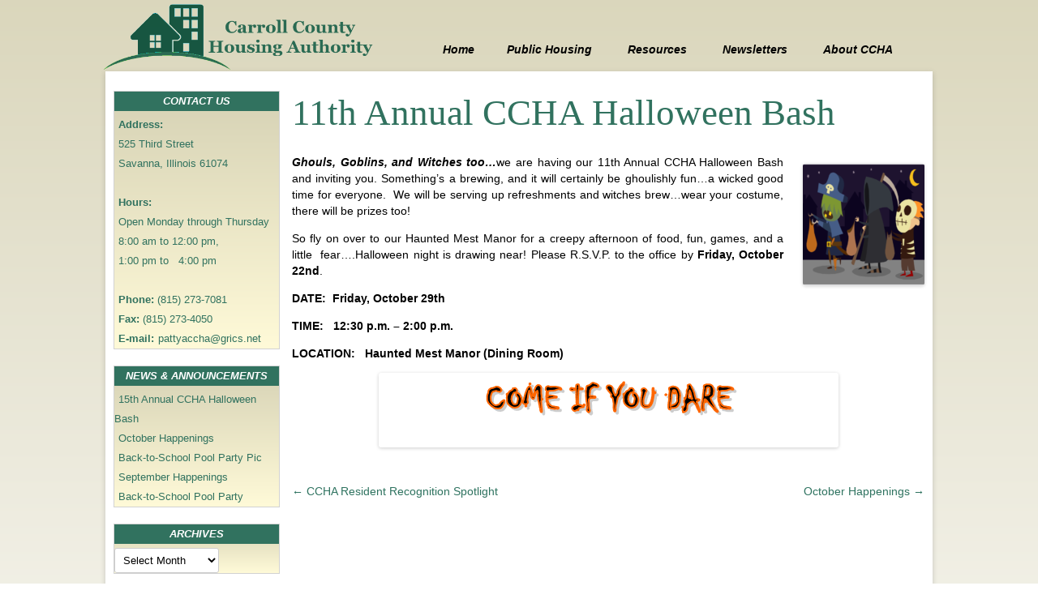

--- FILE ---
content_type: text/html; charset=UTF-8
request_url: https://www.carrollcountyha.com/11th-annual-ccha-halloween-bash/
body_size: 8823
content:

<!DOCTYPE html>
<!--[if IE 7]>
<html class="ie ie7" lang="en">
<![endif]-->
<!--[if IE 8]>
<html class="ie ie8" lang="en">
<![endif]-->
<!--[if !(IE 7) & !(IE 8)]><!-->
<html lang="en">
<!--<![endif]-->

<head>
<meta charset="UTF-8" />
<meta name="viewport" content="width=device-width" />
<meta name="keywords" CONTENT="Carroll County Housing Authority, CCHA, Carroll County Illinois, Illinois, public housing, low income housing, official website, Chadwick, Lanark, Milledgeville, Mount Carroll, Savanna, Shannon, Thomson, Lake Carroll" />
<meta name="description" CONTENT="The Carroll County Housing Authority is committed to providing quality, affordable housing that is decent and safe, to eligible families in this community. We endeavor to instill pride and desire for an enhanced quality of life for our residents and their families. We are committed to serving our residents and this entire community in a manner that demonstrates professional courtesy, respect, and caring." />
<title>11th Annual CCHA Halloween Bash | Illinois: Carroll County Housing Authority</title>
<link rel="profile" href="http://gmpg.org/xfn/11" />
<link rel="icon"  href="http://visitcarrollcountyil.com/wp-content/uploads/2013/12/favicon.ico" type="image/x-icon" />
<link rel="pingback" href="https://www.carrollcountyha.com/xmlrpc.php" />
<link href='http://fonts.googleapis.com/css?family=Allura' rel='stylesheet' type='text/css'>
<!--[if lt IE 9]>
<script src="https://www.carrollcountyha.com/wp-content/themes/twentytwelve/js/html5.js" type="text/javascript"></script>
<![endif]-->
<meta name='robots' content='max-image-preview:large' />
<link rel='dns-prefetch' href='//secure.gravatar.com' />
<link rel='dns-prefetch' href='//fonts.googleapis.com' />
<link rel='dns-prefetch' href='//s.w.org' />
<link rel='dns-prefetch' href='//v0.wordpress.com' />
<link rel='dns-prefetch' href='//c0.wp.com' />
<link href='https://fonts.gstatic.com' crossorigin rel='preconnect' />
<link rel="alternate" type="application/rss+xml" title="Illinois: Carroll County Housing Authority &raquo; Feed" href="https://www.carrollcountyha.com/feed/" />
<link rel="alternate" type="application/rss+xml" title="Illinois: Carroll County Housing Authority &raquo; Comments Feed" href="https://www.carrollcountyha.com/comments/feed/" />
<script type="text/javascript">
window._wpemojiSettings = {"baseUrl":"https:\/\/s.w.org\/images\/core\/emoji\/13.1.0\/72x72\/","ext":".png","svgUrl":"https:\/\/s.w.org\/images\/core\/emoji\/13.1.0\/svg\/","svgExt":".svg","source":{"concatemoji":"https:\/\/www.carrollcountyha.com\/wp-includes\/js\/wp-emoji-release.min.js?ver=5.9.12"}};
/*! This file is auto-generated */
!function(e,a,t){var n,r,o,i=a.createElement("canvas"),p=i.getContext&&i.getContext("2d");function s(e,t){var a=String.fromCharCode;p.clearRect(0,0,i.width,i.height),p.fillText(a.apply(this,e),0,0);e=i.toDataURL();return p.clearRect(0,0,i.width,i.height),p.fillText(a.apply(this,t),0,0),e===i.toDataURL()}function c(e){var t=a.createElement("script");t.src=e,t.defer=t.type="text/javascript",a.getElementsByTagName("head")[0].appendChild(t)}for(o=Array("flag","emoji"),t.supports={everything:!0,everythingExceptFlag:!0},r=0;r<o.length;r++)t.supports[o[r]]=function(e){if(!p||!p.fillText)return!1;switch(p.textBaseline="top",p.font="600 32px Arial",e){case"flag":return s([127987,65039,8205,9895,65039],[127987,65039,8203,9895,65039])?!1:!s([55356,56826,55356,56819],[55356,56826,8203,55356,56819])&&!s([55356,57332,56128,56423,56128,56418,56128,56421,56128,56430,56128,56423,56128,56447],[55356,57332,8203,56128,56423,8203,56128,56418,8203,56128,56421,8203,56128,56430,8203,56128,56423,8203,56128,56447]);case"emoji":return!s([10084,65039,8205,55357,56613],[10084,65039,8203,55357,56613])}return!1}(o[r]),t.supports.everything=t.supports.everything&&t.supports[o[r]],"flag"!==o[r]&&(t.supports.everythingExceptFlag=t.supports.everythingExceptFlag&&t.supports[o[r]]);t.supports.everythingExceptFlag=t.supports.everythingExceptFlag&&!t.supports.flag,t.DOMReady=!1,t.readyCallback=function(){t.DOMReady=!0},t.supports.everything||(n=function(){t.readyCallback()},a.addEventListener?(a.addEventListener("DOMContentLoaded",n,!1),e.addEventListener("load",n,!1)):(e.attachEvent("onload",n),a.attachEvent("onreadystatechange",function(){"complete"===a.readyState&&t.readyCallback()})),(n=t.source||{}).concatemoji?c(n.concatemoji):n.wpemoji&&n.twemoji&&(c(n.twemoji),c(n.wpemoji)))}(window,document,window._wpemojiSettings);
</script>
<style type="text/css">
img.wp-smiley,
img.emoji {
	display: inline !important;
	border: none !important;
	box-shadow: none !important;
	height: 1em !important;
	width: 1em !important;
	margin: 0 0.07em !important;
	vertical-align: -0.1em !important;
	background: none !important;
	padding: 0 !important;
}
</style>
	<link rel='stylesheet' id='wp-block-library-css'  href='https://c0.wp.com/c/5.9.12/wp-includes/css/dist/block-library/style.min.css' type='text/css' media='all' />
<style id='wp-block-library-inline-css' type='text/css'>
.has-text-align-justify{text-align:justify;}
</style>
<style id='wp-block-library-theme-inline-css' type='text/css'>
.wp-block-audio figcaption{color:#555;font-size:13px;text-align:center}.is-dark-theme .wp-block-audio figcaption{color:hsla(0,0%,100%,.65)}.wp-block-code>code{font-family:Menlo,Consolas,monaco,monospace;color:#1e1e1e;padding:.8em 1em;border:1px solid #ddd;border-radius:4px}.wp-block-embed figcaption{color:#555;font-size:13px;text-align:center}.is-dark-theme .wp-block-embed figcaption{color:hsla(0,0%,100%,.65)}.blocks-gallery-caption{color:#555;font-size:13px;text-align:center}.is-dark-theme .blocks-gallery-caption{color:hsla(0,0%,100%,.65)}.wp-block-image figcaption{color:#555;font-size:13px;text-align:center}.is-dark-theme .wp-block-image figcaption{color:hsla(0,0%,100%,.65)}.wp-block-pullquote{border-top:4px solid;border-bottom:4px solid;margin-bottom:1.75em;color:currentColor}.wp-block-pullquote__citation,.wp-block-pullquote cite,.wp-block-pullquote footer{color:currentColor;text-transform:uppercase;font-size:.8125em;font-style:normal}.wp-block-quote{border-left:.25em solid;margin:0 0 1.75em;padding-left:1em}.wp-block-quote cite,.wp-block-quote footer{color:currentColor;font-size:.8125em;position:relative;font-style:normal}.wp-block-quote.has-text-align-right{border-left:none;border-right:.25em solid;padding-left:0;padding-right:1em}.wp-block-quote.has-text-align-center{border:none;padding-left:0}.wp-block-quote.is-large,.wp-block-quote.is-style-large,.wp-block-quote.is-style-plain{border:none}.wp-block-search .wp-block-search__label{font-weight:700}.wp-block-group:where(.has-background){padding:1.25em 2.375em}.wp-block-separator{border:none;border-bottom:2px solid;margin-left:auto;margin-right:auto;opacity:.4}.wp-block-separator:not(.is-style-wide):not(.is-style-dots){width:100px}.wp-block-separator.has-background:not(.is-style-dots){border-bottom:none;height:1px}.wp-block-separator.has-background:not(.is-style-wide):not(.is-style-dots){height:2px}.wp-block-table thead{border-bottom:3px solid}.wp-block-table tfoot{border-top:3px solid}.wp-block-table td,.wp-block-table th{padding:.5em;border:1px solid;word-break:normal}.wp-block-table figcaption{color:#555;font-size:13px;text-align:center}.is-dark-theme .wp-block-table figcaption{color:hsla(0,0%,100%,.65)}.wp-block-video figcaption{color:#555;font-size:13px;text-align:center}.is-dark-theme .wp-block-video figcaption{color:hsla(0,0%,100%,.65)}.wp-block-template-part.has-background{padding:1.25em 2.375em;margin-top:0;margin-bottom:0}
</style>
<link rel='stylesheet' id='mediaelement-css'  href='https://c0.wp.com/c/5.9.12/wp-includes/js/mediaelement/mediaelementplayer-legacy.min.css' type='text/css' media='all' />
<link rel='stylesheet' id='wp-mediaelement-css'  href='https://c0.wp.com/c/5.9.12/wp-includes/js/mediaelement/wp-mediaelement.min.css' type='text/css' media='all' />
<style id='global-styles-inline-css' type='text/css'>
body{--wp--preset--color--black: #000000;--wp--preset--color--cyan-bluish-gray: #abb8c3;--wp--preset--color--white: #fff;--wp--preset--color--pale-pink: #f78da7;--wp--preset--color--vivid-red: #cf2e2e;--wp--preset--color--luminous-vivid-orange: #ff6900;--wp--preset--color--luminous-vivid-amber: #fcb900;--wp--preset--color--light-green-cyan: #7bdcb5;--wp--preset--color--vivid-green-cyan: #00d084;--wp--preset--color--pale-cyan-blue: #8ed1fc;--wp--preset--color--vivid-cyan-blue: #0693e3;--wp--preset--color--vivid-purple: #9b51e0;--wp--preset--color--blue: #21759b;--wp--preset--color--dark-gray: #444;--wp--preset--color--medium-gray: #9f9f9f;--wp--preset--color--light-gray: #e6e6e6;--wp--preset--gradient--vivid-cyan-blue-to-vivid-purple: linear-gradient(135deg,rgba(6,147,227,1) 0%,rgb(155,81,224) 100%);--wp--preset--gradient--light-green-cyan-to-vivid-green-cyan: linear-gradient(135deg,rgb(122,220,180) 0%,rgb(0,208,130) 100%);--wp--preset--gradient--luminous-vivid-amber-to-luminous-vivid-orange: linear-gradient(135deg,rgba(252,185,0,1) 0%,rgba(255,105,0,1) 100%);--wp--preset--gradient--luminous-vivid-orange-to-vivid-red: linear-gradient(135deg,rgba(255,105,0,1) 0%,rgb(207,46,46) 100%);--wp--preset--gradient--very-light-gray-to-cyan-bluish-gray: linear-gradient(135deg,rgb(238,238,238) 0%,rgb(169,184,195) 100%);--wp--preset--gradient--cool-to-warm-spectrum: linear-gradient(135deg,rgb(74,234,220) 0%,rgb(151,120,209) 20%,rgb(207,42,186) 40%,rgb(238,44,130) 60%,rgb(251,105,98) 80%,rgb(254,248,76) 100%);--wp--preset--gradient--blush-light-purple: linear-gradient(135deg,rgb(255,206,236) 0%,rgb(152,150,240) 100%);--wp--preset--gradient--blush-bordeaux: linear-gradient(135deg,rgb(254,205,165) 0%,rgb(254,45,45) 50%,rgb(107,0,62) 100%);--wp--preset--gradient--luminous-dusk: linear-gradient(135deg,rgb(255,203,112) 0%,rgb(199,81,192) 50%,rgb(65,88,208) 100%);--wp--preset--gradient--pale-ocean: linear-gradient(135deg,rgb(255,245,203) 0%,rgb(182,227,212) 50%,rgb(51,167,181) 100%);--wp--preset--gradient--electric-grass: linear-gradient(135deg,rgb(202,248,128) 0%,rgb(113,206,126) 100%);--wp--preset--gradient--midnight: linear-gradient(135deg,rgb(2,3,129) 0%,rgb(40,116,252) 100%);--wp--preset--duotone--dark-grayscale: url('#wp-duotone-dark-grayscale');--wp--preset--duotone--grayscale: url('#wp-duotone-grayscale');--wp--preset--duotone--purple-yellow: url('#wp-duotone-purple-yellow');--wp--preset--duotone--blue-red: url('#wp-duotone-blue-red');--wp--preset--duotone--midnight: url('#wp-duotone-midnight');--wp--preset--duotone--magenta-yellow: url('#wp-duotone-magenta-yellow');--wp--preset--duotone--purple-green: url('#wp-duotone-purple-green');--wp--preset--duotone--blue-orange: url('#wp-duotone-blue-orange');--wp--preset--font-size--small: 13px;--wp--preset--font-size--medium: 20px;--wp--preset--font-size--large: 36px;--wp--preset--font-size--x-large: 42px;}.has-black-color{color: var(--wp--preset--color--black) !important;}.has-cyan-bluish-gray-color{color: var(--wp--preset--color--cyan-bluish-gray) !important;}.has-white-color{color: var(--wp--preset--color--white) !important;}.has-pale-pink-color{color: var(--wp--preset--color--pale-pink) !important;}.has-vivid-red-color{color: var(--wp--preset--color--vivid-red) !important;}.has-luminous-vivid-orange-color{color: var(--wp--preset--color--luminous-vivid-orange) !important;}.has-luminous-vivid-amber-color{color: var(--wp--preset--color--luminous-vivid-amber) !important;}.has-light-green-cyan-color{color: var(--wp--preset--color--light-green-cyan) !important;}.has-vivid-green-cyan-color{color: var(--wp--preset--color--vivid-green-cyan) !important;}.has-pale-cyan-blue-color{color: var(--wp--preset--color--pale-cyan-blue) !important;}.has-vivid-cyan-blue-color{color: var(--wp--preset--color--vivid-cyan-blue) !important;}.has-vivid-purple-color{color: var(--wp--preset--color--vivid-purple) !important;}.has-black-background-color{background-color: var(--wp--preset--color--black) !important;}.has-cyan-bluish-gray-background-color{background-color: var(--wp--preset--color--cyan-bluish-gray) !important;}.has-white-background-color{background-color: var(--wp--preset--color--white) !important;}.has-pale-pink-background-color{background-color: var(--wp--preset--color--pale-pink) !important;}.has-vivid-red-background-color{background-color: var(--wp--preset--color--vivid-red) !important;}.has-luminous-vivid-orange-background-color{background-color: var(--wp--preset--color--luminous-vivid-orange) !important;}.has-luminous-vivid-amber-background-color{background-color: var(--wp--preset--color--luminous-vivid-amber) !important;}.has-light-green-cyan-background-color{background-color: var(--wp--preset--color--light-green-cyan) !important;}.has-vivid-green-cyan-background-color{background-color: var(--wp--preset--color--vivid-green-cyan) !important;}.has-pale-cyan-blue-background-color{background-color: var(--wp--preset--color--pale-cyan-blue) !important;}.has-vivid-cyan-blue-background-color{background-color: var(--wp--preset--color--vivid-cyan-blue) !important;}.has-vivid-purple-background-color{background-color: var(--wp--preset--color--vivid-purple) !important;}.has-black-border-color{border-color: var(--wp--preset--color--black) !important;}.has-cyan-bluish-gray-border-color{border-color: var(--wp--preset--color--cyan-bluish-gray) !important;}.has-white-border-color{border-color: var(--wp--preset--color--white) !important;}.has-pale-pink-border-color{border-color: var(--wp--preset--color--pale-pink) !important;}.has-vivid-red-border-color{border-color: var(--wp--preset--color--vivid-red) !important;}.has-luminous-vivid-orange-border-color{border-color: var(--wp--preset--color--luminous-vivid-orange) !important;}.has-luminous-vivid-amber-border-color{border-color: var(--wp--preset--color--luminous-vivid-amber) !important;}.has-light-green-cyan-border-color{border-color: var(--wp--preset--color--light-green-cyan) !important;}.has-vivid-green-cyan-border-color{border-color: var(--wp--preset--color--vivid-green-cyan) !important;}.has-pale-cyan-blue-border-color{border-color: var(--wp--preset--color--pale-cyan-blue) !important;}.has-vivid-cyan-blue-border-color{border-color: var(--wp--preset--color--vivid-cyan-blue) !important;}.has-vivid-purple-border-color{border-color: var(--wp--preset--color--vivid-purple) !important;}.has-vivid-cyan-blue-to-vivid-purple-gradient-background{background: var(--wp--preset--gradient--vivid-cyan-blue-to-vivid-purple) !important;}.has-light-green-cyan-to-vivid-green-cyan-gradient-background{background: var(--wp--preset--gradient--light-green-cyan-to-vivid-green-cyan) !important;}.has-luminous-vivid-amber-to-luminous-vivid-orange-gradient-background{background: var(--wp--preset--gradient--luminous-vivid-amber-to-luminous-vivid-orange) !important;}.has-luminous-vivid-orange-to-vivid-red-gradient-background{background: var(--wp--preset--gradient--luminous-vivid-orange-to-vivid-red) !important;}.has-very-light-gray-to-cyan-bluish-gray-gradient-background{background: var(--wp--preset--gradient--very-light-gray-to-cyan-bluish-gray) !important;}.has-cool-to-warm-spectrum-gradient-background{background: var(--wp--preset--gradient--cool-to-warm-spectrum) !important;}.has-blush-light-purple-gradient-background{background: var(--wp--preset--gradient--blush-light-purple) !important;}.has-blush-bordeaux-gradient-background{background: var(--wp--preset--gradient--blush-bordeaux) !important;}.has-luminous-dusk-gradient-background{background: var(--wp--preset--gradient--luminous-dusk) !important;}.has-pale-ocean-gradient-background{background: var(--wp--preset--gradient--pale-ocean) !important;}.has-electric-grass-gradient-background{background: var(--wp--preset--gradient--electric-grass) !important;}.has-midnight-gradient-background{background: var(--wp--preset--gradient--midnight) !important;}.has-small-font-size{font-size: var(--wp--preset--font-size--small) !important;}.has-medium-font-size{font-size: var(--wp--preset--font-size--medium) !important;}.has-large-font-size{font-size: var(--wp--preset--font-size--large) !important;}.has-x-large-font-size{font-size: var(--wp--preset--font-size--x-large) !important;}
</style>
<link rel='stylesheet' id='parent-style-css'  href='https://www.carrollcountyha.com/wp-content/themes/twentytwelve/style.css?ver=5.9.12' type='text/css' media='all' />
<link rel='stylesheet' id='twentytwelve-fonts-css'  href='https://fonts.googleapis.com/css?family=Open+Sans%3A400italic%2C700italic%2C400%2C700&#038;subset=latin%2Clatin-ext&#038;display=fallback' type='text/css' media='all' />
<link rel='stylesheet' id='twentytwelve-style-css'  href='https://www.carrollcountyha.com/wp-content/themes/ccha-custom-theme/style.css?ver=20190507' type='text/css' media='all' />
<link rel='stylesheet' id='twentytwelve-block-style-css'  href='https://www.carrollcountyha.com/wp-content/themes/twentytwelve/css/blocks.css?ver=20190406' type='text/css' media='all' />
<!--[if lt IE 9]>
<link rel='stylesheet' id='twentytwelve-ie-css'  href='https://www.carrollcountyha.com/wp-content/themes/twentytwelve/css/ie.css?ver=20150214' type='text/css' media='all' />
<![endif]-->
<link rel='stylesheet' id='cyclone-template-style-standard-0-css'  href='https://www.carrollcountyha.com/wp-content/plugins/cyclone-slider-2/templates/standard/style.css?ver=3.2.0' type='text/css' media='all' />
<link rel='stylesheet' id='jetpack_css-css'  href='https://c0.wp.com/p/jetpack/10.8/css/jetpack.css' type='text/css' media='all' />
<script type='text/javascript' src='https://c0.wp.com/c/5.9.12/wp-includes/js/jquery/jquery.min.js' id='jquery-core-js'></script>
<script type='text/javascript' src='https://c0.wp.com/c/5.9.12/wp-includes/js/jquery/jquery-migrate.min.js' id='jquery-migrate-js'></script>
<link rel="https://api.w.org/" href="https://www.carrollcountyha.com/wp-json/" /><link rel="alternate" type="application/json" href="https://www.carrollcountyha.com/wp-json/wp/v2/posts/1754" /><link rel="EditURI" type="application/rsd+xml" title="RSD" href="https://www.carrollcountyha.com/xmlrpc.php?rsd" />
<link rel="wlwmanifest" type="application/wlwmanifest+xml" href="https://www.carrollcountyha.com/wp-includes/wlwmanifest.xml" /> 
<meta name="generator" content="WordPress 5.9.12" />
<link rel="canonical" href="https://www.carrollcountyha.com/11th-annual-ccha-halloween-bash/" />
<link rel='shortlink' href='https://www.carrollcountyha.com/?p=1754' />
<link rel="alternate" type="application/json+oembed" href="https://www.carrollcountyha.com/wp-json/oembed/1.0/embed?url=https%3A%2F%2Fwww.carrollcountyha.com%2F11th-annual-ccha-halloween-bash%2F" />
<link rel="alternate" type="text/xml+oembed" href="https://www.carrollcountyha.com/wp-json/oembed/1.0/embed?url=https%3A%2F%2Fwww.carrollcountyha.com%2F11th-annual-ccha-halloween-bash%2F&#038;format=xml" />
<style type='text/css'>img#wpstats{display:none}</style>
		<style type="text/css" id="twentytwelve-header-css">
		.site-title,
	.site-description {
		position: absolute;
		clip: rect(1px 1px 1px 1px); /* IE7 */
		clip: rect(1px, 1px, 1px, 1px);
	}
			</style>
	<style type="text/css" id="custom-background-css">
body.custom-background { background-image: url("https://www.carrollcountyha.com/wp-content/uploads/2015/05/main-bg.jpg"); background-position: center top; background-size: auto; background-repeat: repeat; background-attachment: fixed; }
</style>
	</head>

<body class="post-template-default single single-post postid-1754 single-format-standard custom-background wp-embed-responsive custom-font-enabled">
<div class="logo-nav-wrapper">
	<a href="https://www.carrollcountyha.com/"><img class="ccha-logo" src="http://www.carrollcountyha.com/wp-content/uploads/2015/05/ccha-logo-trans-small-2.png" /></a>
		<nav id="site-navigation" class="main-navigation" role="navigation">
		<a class="assistive-text" href="#content" title="Skip to content">Skip to content</a>
		<div class="nav-menu"><ul>
<li ><a href="https://www.carrollcountyha.com/">Home</a></li><li class="page_item page-item-258 page_item_has_children"><a href="https://www.carrollcountyha.com/low-income-public-housing/">Public Housing</a>
<ul class='children'>
	<li class="page_item page-item-259"><a href="https://www.carrollcountyha.com/low-income-public-housing/mest-manor/">Mest Manor</a></li>
	<li class="page_item page-item-260"><a href="https://www.carrollcountyha.com/low-income-public-housing/carroll-apartments/">Carroll Apartments</a></li>
	<li class="page_item page-item-261"><a href="https://www.carrollcountyha.com/low-income-public-housing/maple-lane/">Maple Lane</a></li>
	<li class="page_item page-item-275"><a href="https://www.carrollcountyha.com/low-income-public-housing/how-to-apply/">How to Apply</a></li>
	<li class="page_item page-item-276"><a href="https://www.carrollcountyha.com/low-income-public-housing/what-you-need-to-know/">What You Need to Know</a></li>
	<li class="page_item page-item-277"><a href="https://www.carrollcountyha.com/low-income-public-housing/online-application/">Online Application</a></li>
	<li class="page_item page-item-359"><a href="https://www.carrollcountyha.com/low-income-public-housing/wait-list/">Wait List</a></li>
</ul>
</li>
<li class="page_item page-item-219 page_item_has_children"><a href="https://www.carrollcountyha.com/resources/">Resources</a>
<ul class='children'>
	<li class="page_item page-item-271"><a href="https://www.carrollcountyha.com/resources/employment/">Employment</a></li>
	<li class="page_item page-item-263"><a href="https://www.carrollcountyha.com/resources/faq/">FAQ</a></li>
	<li class="page_item page-item-264"><a href="https://www.carrollcountyha.com/resources/foia/">FOIA</a></li>
	<li class="page_item page-item-265"><a href="https://www.carrollcountyha.com/resources/fraud/">Fraud</a></li>
	<li class="page_item page-item-266"><a href="https://www.carrollcountyha.com/resources/links/">Links</a></li>
	<li class="page_item page-item-267"><a href="https://www.carrollcountyha.com/resources/policies/">Policies</a></li>
	<li class="page_item page-item-218"><a href="https://www.carrollcountyha.com/resources/procurement/">Procurement</a></li>
	<li class="page_item page-item-268"><a href="https://www.carrollcountyha.com/resources/work-orders/">Work Orders</a></li>
</ul>
</li>
<li class="page_item page-item-420"><a href="https://www.carrollcountyha.com/newsletters/">Newsletters</a></li>
<li class="page_item page-item-220 page_item_has_children"><a href="https://www.carrollcountyha.com/about-ccha/">About CCHA</a>
<ul class='children'>
	<li class="page_item page-item-269"><a href="https://www.carrollcountyha.com/about-ccha/contact-us/">Contact Us</a></li>
	<li class="page_item page-item-270"><a href="https://www.carrollcountyha.com/about-ccha/board-members/">Board Members</a></li>
	<li class="page_item page-item-561"><a href="https://www.carrollcountyha.com/about-ccha/board-meeting-minutes/">Board Meeting Minutes</a></li>
</ul>
</li>
</ul></div>
	</nav><!-- #site-navigation -->
</div><!-- logo-nav-wrapper -->
<div class="header">
	</div>
<div id="page" class="hfeed site">

	<div id="main" class="wrapper">
	<div id="primary" class="site-content">
		<div id="content" role="main">

			
				
	<article id="post-1754" class="post-1754 post type-post status-publish format-standard hentry category-news">
				<header class="entry-header">
			
						<h1 class="entry-title">11th Annual CCHA Halloween Bash</h1>
								</header><!-- .entry-header -->

				<div class="entry-content">
			<p><img class="size-thumbnail wp-image-1755 alignright" src="https://www.carrollcountyha.com/wp-content/uploads/2021/09/halloween-party-150x150.png" alt="" width="150" height="150" data-id="1755" /><b><i>Ghouls, Goblins, and Witches too…</i></b>we are having our 11th Annual CCHA Halloween Bash and inviting you. Something’s a brewing, and it will certainly be ghoulishly fun…a wicked good time for everyone.  We will be serving up refreshments and witches brew&#8230;wear your costume, there will be prizes too!</p>
<p>So fly on over to our Haunted Mest Manor for a creepy afternoon of food, fun, games, and a little  fear&#8230;.Halloween night is drawing near! Please R.S.V.P. to the office by <b>Friday, October 22nd</b>.</p>
<p><b>DATE:  </b><b>Friday, October 29th   </b></p>
<p><b>TIME:   </b><b>12:30 p.m. &#8211; 2:00 p.m.</b></p>
<p><b>LOCATION:   </b><b>Haunted Mest Manor (Dining Room)</b></p>
<p><img loading="lazy" class="size-full wp-image-1756 aligncenter" src="https://www.carrollcountyha.com/wp-content/uploads/2021/09/come-if-you-dare.png" alt="" width="567" height="92" data-id="1756" srcset="https://www.carrollcountyha.com/wp-content/uploads/2021/09/come-if-you-dare.png 567w, https://www.carrollcountyha.com/wp-content/uploads/2021/09/come-if-you-dare-300x49.png 300w" sizes="(max-width: 567px) 100vw, 567px" /></p>
					</div><!-- .entry-content -->
		
		<footer class="entry-meta">
			This entry was posted in <a href="https://www.carrollcountyha.com/category/news/" rel="category tag">News &amp; Announcements</a> on <a href="https://www.carrollcountyha.com/11th-annual-ccha-halloween-bash/" title="10:53 am" rel="bookmark"><time class="entry-date" datetime="2021-09-28T10:53:42-05:00">September 28, 2021</time></a><span class="by-author"> by <span class="author vcard"><a class="url fn n" href="https://www.carrollcountyha.com/author/pattyacchagrics-net/" title="View all posts by pattyaccha@grics.net" rel="author">pattyaccha@grics.net</a></span></span>.								</footer><!-- .entry-meta -->
	</article><!-- #post -->

				<nav class="nav-single">
					<h3 class="assistive-text">Post navigation</h3>
					<span class="nav-previous"><a href="https://www.carrollcountyha.com/ccha-resident-recognition-spotlight-7/" rel="prev"><span class="meta-nav">&larr;</span> CCHA Resident Recognition Spotlight</a></span>
					<span class="nav-next"><a href="https://www.carrollcountyha.com/october-happenings-6/" rel="next">October Happenings <span class="meta-nav">&rarr;</span></a></span>
				</nav><!-- .nav-single -->

				
<div id="comments" class="comments-area">

	
	
	
</div><!-- #comments .comments-area -->

			
		</div><!-- #content -->
	</div><!-- #primary -->


			<div id="secondary" class="widget-area" role="complementary">
			<aside id="text-2" class="widget widget_text"><h3 class="widget-title">Contact Us</h3>			<div class="textwidget"><strong>Address:</strong><br />
525 Third Street<br /> 
Savanna, Illinois 61074<br />
<br />
<strong>Hours:</strong><br />
Open Monday through Thursday<br />
 8:00 am to 12:00 pm,<br />
 1:00 pm to &nbsp; 4:00 pm<br />
<br />
<strong>Phone:</strong> (815) 273-7081<br />
<strong>Fax:</strong> (815) 273-4050<br />
<strong>E-mail:</strong><a href="mailto:pattyaccha@grics.net" target="_blank" rel="noopener">pattyaccha@grics.net</a><br /></div>
		</aside>
		<aside id="recent-posts-2" class="widget widget_recent_entries">
		<h3 class="widget-title">News &#038; Announcements</h3>
		<ul>
											<li>
					<a href="https://www.carrollcountyha.com/15th-annual-ccha-halloween-bash/">15th Annual CCHA Halloween Bash</a>
									</li>
											<li>
					<a href="https://www.carrollcountyha.com/october-happenings-10/">October Happenings</a>
									</li>
											<li>
					<a href="https://www.carrollcountyha.com/back-to-school-pool-party-pic/">Back-to-School Pool Party Pic</a>
									</li>
											<li>
					<a href="https://www.carrollcountyha.com/september-happenings-11/">September Happenings</a>
									</li>
											<li>
					<a href="https://www.carrollcountyha.com/back-to-school-pool-party-9/">Back-to-School Pool Party</a>
									</li>
					</ul>

		</aside><aside id="archives-2" class="widget widget_archive"><h3 class="widget-title">Archives</h3>		<label class="screen-reader-text" for="archives-dropdown-2">Archives</label>
		<select id="archives-dropdown-2" name="archive-dropdown">
			
			<option value="">Select Month</option>
				<option value='https://www.carrollcountyha.com/2025/09/'> September 2025 </option>
	<option value='https://www.carrollcountyha.com/2025/07/'> July 2025 </option>
	<option value='https://www.carrollcountyha.com/2025/06/'> June 2025 </option>
	<option value='https://www.carrollcountyha.com/2025/05/'> May 2025 </option>
	<option value='https://www.carrollcountyha.com/2025/03/'> March 2025 </option>
	<option value='https://www.carrollcountyha.com/2025/01/'> January 2025 </option>
	<option value='https://www.carrollcountyha.com/2024/10/'> October 2024 </option>
	<option value='https://www.carrollcountyha.com/2024/09/'> September 2024 </option>
	<option value='https://www.carrollcountyha.com/2024/08/'> August 2024 </option>
	<option value='https://www.carrollcountyha.com/2024/06/'> June 2024 </option>
	<option value='https://www.carrollcountyha.com/2024/05/'> May 2024 </option>
	<option value='https://www.carrollcountyha.com/2024/04/'> April 2024 </option>
	<option value='https://www.carrollcountyha.com/2024/02/'> February 2024 </option>
	<option value='https://www.carrollcountyha.com/2024/01/'> January 2024 </option>
	<option value='https://www.carrollcountyha.com/2023/12/'> December 2023 </option>
	<option value='https://www.carrollcountyha.com/2023/11/'> November 2023 </option>
	<option value='https://www.carrollcountyha.com/2023/10/'> October 2023 </option>
	<option value='https://www.carrollcountyha.com/2023/08/'> August 2023 </option>
	<option value='https://www.carrollcountyha.com/2023/07/'> July 2023 </option>
	<option value='https://www.carrollcountyha.com/2023/06/'> June 2023 </option>
	<option value='https://www.carrollcountyha.com/2023/05/'> May 2023 </option>
	<option value='https://www.carrollcountyha.com/2023/04/'> April 2023 </option>
	<option value='https://www.carrollcountyha.com/2023/03/'> March 2023 </option>
	<option value='https://www.carrollcountyha.com/2023/02/'> February 2023 </option>
	<option value='https://www.carrollcountyha.com/2022/12/'> December 2022 </option>
	<option value='https://www.carrollcountyha.com/2022/11/'> November 2022 </option>
	<option value='https://www.carrollcountyha.com/2022/10/'> October 2022 </option>
	<option value='https://www.carrollcountyha.com/2022/08/'> August 2022 </option>
	<option value='https://www.carrollcountyha.com/2022/07/'> July 2022 </option>
	<option value='https://www.carrollcountyha.com/2022/06/'> June 2022 </option>
	<option value='https://www.carrollcountyha.com/2022/05/'> May 2022 </option>
	<option value='https://www.carrollcountyha.com/2022/04/'> April 2022 </option>
	<option value='https://www.carrollcountyha.com/2022/03/'> March 2022 </option>
	<option value='https://www.carrollcountyha.com/2022/01/'> January 2022 </option>
	<option value='https://www.carrollcountyha.com/2021/12/'> December 2021 </option>
	<option value='https://www.carrollcountyha.com/2021/11/'> November 2021 </option>
	<option value='https://www.carrollcountyha.com/2021/09/'> September 2021 </option>
	<option value='https://www.carrollcountyha.com/2021/08/'> August 2021 </option>
	<option value='https://www.carrollcountyha.com/2021/07/'> July 2021 </option>
	<option value='https://www.carrollcountyha.com/2021/06/'> June 2021 </option>
	<option value='https://www.carrollcountyha.com/2021/05/'> May 2021 </option>
	<option value='https://www.carrollcountyha.com/2021/04/'> April 2021 </option>
	<option value='https://www.carrollcountyha.com/2021/03/'> March 2021 </option>
	<option value='https://www.carrollcountyha.com/2021/02/'> February 2021 </option>
	<option value='https://www.carrollcountyha.com/2021/01/'> January 2021 </option>
	<option value='https://www.carrollcountyha.com/2020/11/'> November 2020 </option>
	<option value='https://www.carrollcountyha.com/2020/09/'> September 2020 </option>
	<option value='https://www.carrollcountyha.com/2020/08/'> August 2020 </option>
	<option value='https://www.carrollcountyha.com/2020/07/'> July 2020 </option>
	<option value='https://www.carrollcountyha.com/2020/06/'> June 2020 </option>
	<option value='https://www.carrollcountyha.com/2020/05/'> May 2020 </option>
	<option value='https://www.carrollcountyha.com/2020/04/'> April 2020 </option>
	<option value='https://www.carrollcountyha.com/2020/02/'> February 2020 </option>
	<option value='https://www.carrollcountyha.com/2020/01/'> January 2020 </option>
	<option value='https://www.carrollcountyha.com/2019/11/'> November 2019 </option>
	<option value='https://www.carrollcountyha.com/2019/10/'> October 2019 </option>
	<option value='https://www.carrollcountyha.com/2019/09/'> September 2019 </option>
	<option value='https://www.carrollcountyha.com/2019/07/'> July 2019 </option>
	<option value='https://www.carrollcountyha.com/2019/06/'> June 2019 </option>
	<option value='https://www.carrollcountyha.com/2019/05/'> May 2019 </option>
	<option value='https://www.carrollcountyha.com/2019/04/'> April 2019 </option>
	<option value='https://www.carrollcountyha.com/2019/03/'> March 2019 </option>
	<option value='https://www.carrollcountyha.com/2019/01/'> January 2019 </option>
	<option value='https://www.carrollcountyha.com/2018/12/'> December 2018 </option>
	<option value='https://www.carrollcountyha.com/2018/11/'> November 2018 </option>
	<option value='https://www.carrollcountyha.com/2018/10/'> October 2018 </option>
	<option value='https://www.carrollcountyha.com/2018/09/'> September 2018 </option>
	<option value='https://www.carrollcountyha.com/2018/08/'> August 2018 </option>
	<option value='https://www.carrollcountyha.com/2018/06/'> June 2018 </option>
	<option value='https://www.carrollcountyha.com/2018/05/'> May 2018 </option>
	<option value='https://www.carrollcountyha.com/2018/04/'> April 2018 </option>
	<option value='https://www.carrollcountyha.com/2018/03/'> March 2018 </option>
	<option value='https://www.carrollcountyha.com/2018/01/'> January 2018 </option>
	<option value='https://www.carrollcountyha.com/2017/12/'> December 2017 </option>
	<option value='https://www.carrollcountyha.com/2017/11/'> November 2017 </option>
	<option value='https://www.carrollcountyha.com/2017/09/'> September 2017 </option>
	<option value='https://www.carrollcountyha.com/2017/08/'> August 2017 </option>
	<option value='https://www.carrollcountyha.com/2017/07/'> July 2017 </option>
	<option value='https://www.carrollcountyha.com/2017/06/'> June 2017 </option>
	<option value='https://www.carrollcountyha.com/2017/05/'> May 2017 </option>
	<option value='https://www.carrollcountyha.com/2017/04/'> April 2017 </option>
	<option value='https://www.carrollcountyha.com/2017/03/'> March 2017 </option>
	<option value='https://www.carrollcountyha.com/2017/01/'> January 2017 </option>
	<option value='https://www.carrollcountyha.com/2016/12/'> December 2016 </option>
	<option value='https://www.carrollcountyha.com/2016/11/'> November 2016 </option>
	<option value='https://www.carrollcountyha.com/2016/09/'> September 2016 </option>
	<option value='https://www.carrollcountyha.com/2016/08/'> August 2016 </option>
	<option value='https://www.carrollcountyha.com/2016/07/'> July 2016 </option>
	<option value='https://www.carrollcountyha.com/2016/06/'> June 2016 </option>
	<option value='https://www.carrollcountyha.com/2016/04/'> April 2016 </option>
	<option value='https://www.carrollcountyha.com/2016/03/'> March 2016 </option>
	<option value='https://www.carrollcountyha.com/2016/02/'> February 2016 </option>
	<option value='https://www.carrollcountyha.com/2015/12/'> December 2015 </option>
	<option value='https://www.carrollcountyha.com/2015/11/'> November 2015 </option>
	<option value='https://www.carrollcountyha.com/2015/10/'> October 2015 </option>
	<option value='https://www.carrollcountyha.com/2015/09/'> September 2015 </option>
	<option value='https://www.carrollcountyha.com/2015/05/'> May 2015 </option>
	<option value='https://www.carrollcountyha.com/2015/04/'> April 2015 </option>
	<option value='https://www.carrollcountyha.com/2015/03/'> March 2015 </option>
	<option value='https://www.carrollcountyha.com/2015/02/'> February 2015 </option>
	<option value='https://www.carrollcountyha.com/2015/01/'> January 2015 </option>
	<option value='https://www.carrollcountyha.com/2014/12/'> December 2014 </option>

		</select>

<script type="text/javascript">
/* <![CDATA[ */
(function() {
	var dropdown = document.getElementById( "archives-dropdown-2" );
	function onSelectChange() {
		if ( dropdown.options[ dropdown.selectedIndex ].value !== '' ) {
			document.location.href = this.options[ this.selectedIndex ].value;
		}
	}
	dropdown.onchange = onSelectChange;
})();
/* ]]> */
</script>
			</aside><aside id="blog_subscription-2" class="widget widget_blog_subscription jetpack_subscription_widget"><h3 class="widget-title">Subscribe via Email</h3>
			<form action="#" method="post" accept-charset="utf-8" id="subscribe-blog-blog_subscription-2">
									<p id="subscribe-email">
						<label id="jetpack-subscribe-label"
							class="screen-reader-text"
							for="subscribe-field-blog_subscription-2">
							Email Address						</label>
						<input type="email" name="email" required="required"
																					value=""
							id="subscribe-field-blog_subscription-2"
							placeholder="Email Address"
						/>
					</p>

					<p id="subscribe-submit"
											>
						<input type="hidden" name="action" value="subscribe"/>
						<input type="hidden" name="source" value="https://www.carrollcountyha.com/11th-annual-ccha-halloween-bash/"/>
						<input type="hidden" name="sub-type" value="widget"/>
						<input type="hidden" name="redirect_fragment" value="subscribe-blog-blog_subscription-2"/>
												<button type="submit"
															class="wp-block-button__link"
																					name="jetpack_subscriptions_widget"
						>
							Subscribe						</button>
					</p>
							</form>
			
</aside><aside id="rss_links-2" class="widget widget_rss_links"><h3 class="widget-title">Subscribe via RSS</h3><p><a target="_self" href="https://www.carrollcountyha.com/feed/" title="Subscribe to posts"><img src="https://www.carrollcountyha.com/wp-content/plugins/jetpack/images/rss/green-medium.png" alt="RSS feed" />&nbsp;RSS - Posts</a></p>
</aside>		</div><!-- #secondary -->
	</div><!-- #page -->
</div><!--#main .wrapper  -->

<div class="footer-wrapper">
        <footer id="colophon" role="contentinfo">

<table width="100%" cellspacing="0" cellpadding="0">
<tbody>
<tr valign="top">

<td style="border: none; padding: 0in;" bgcolor="#195946" width="30%">
<p><strong>Carroll County Housing Authority</strong></p>

<p><strong>Phone:</strong> (815) 273-7081<br/>
<strong>Fax:</strong> (815) 273-4050</p>

<p><strong>E-mail:</strong> <a href="mailto:pattyaccha@grics.net" target="_blank">pattyaccha@grics.net</a></p></td>

<td style="border: none; padding: 0in;" bgcolor="#195946" width="30%">
<p><strong>Address:</strong><br />
525 Third Street Savanna, Illinois 61074</p>

<p><strong>Hours:</strong><br />
Open Monday through Friday 8:00 am
to 12:00 pm,<br />
&nbsp; &nbsp; &nbsp; &nbsp; &nbsp; &nbsp; &nbsp; &nbsp; &nbsp; &nbsp; &nbsp; &nbsp; &nbsp; &nbsp; &nbsp; &nbsp; &nbsp; &nbsp; &nbsp; &nbsp; &nbsp; &nbsp; &nbsp; &nbsp; 1:00 pm to &nbsp; 4:00 pm</p></td>

<td style="border: none; padding: 0in;" bgcolor="#195946" width="33%">
<p><strong>Site Map</strong></p>

<p><a href="/">Home</a> -
<a href="/low-income-public-housing">Public Housing</a> -
<a href="/resources">Resources</a> - <a href="/newsletters">Newsletters</a>
- <a href="/about-ccha">About CCHA</a></p>
<img src="http://www.carrollcountyha.com/wp-content/uploads/2015/01/ada-logo.gif" style="margin-right:15px;" /> 
<img src="http://www.carrollcountyha.com/wp-content/uploads/2015/01/eho-logo.gif" />
</td>
</tr>

<tr>
<td style="border: none; padding: 0in;" colspan="3" valign="top" bgcolor="#195946" width="100%"></td>
</tr>
</tbody>
</table>

	</footer><!-- #colophon -->
</div>
<script type='text/javascript' src='https://www.carrollcountyha.com/wp-content/themes/twentytwelve/js/navigation.js?ver=20141205' id='twentytwelve-navigation-js'></script>
<script type='text/javascript' src='https://www.carrollcountyha.com/wp-content/plugins/wp-gallery-custom-links/wp-gallery-custom-links.js?ver=1.1' id='wp-gallery-custom-links-js-js'></script>
<script type='text/javascript' src='https://www.carrollcountyha.com/wp-content/plugins/cyclone-slider-2/libs/cycle2/jquery.cycle2.min.js?ver=3.2.0' id='jquery-cycle2-js'></script>
<script type='text/javascript' src='https://www.carrollcountyha.com/wp-content/plugins/cyclone-slider-2/libs/vimeo-player-js/player.js?ver=3.2.0' id='vimeo-player-js-js'></script>
<script type='text/javascript' src='https://www.carrollcountyha.com/wp-content/plugins/cyclone-slider-2/js/client.js?ver=3.2.0' id='cyclone-client-js'></script>
<script src='https://stats.wp.com/e-202604.js' defer></script>
<script>
	_stq = window._stq || [];
	_stq.push([ 'view', {v:'ext',j:'1:10.8',blog:'83412891',post:'1754',tz:'-6',srv:'www.carrollcountyha.com'} ]);
	_stq.push([ 'clickTrackerInit', '83412891', '1754' ]);
</script>
</body>
</html>